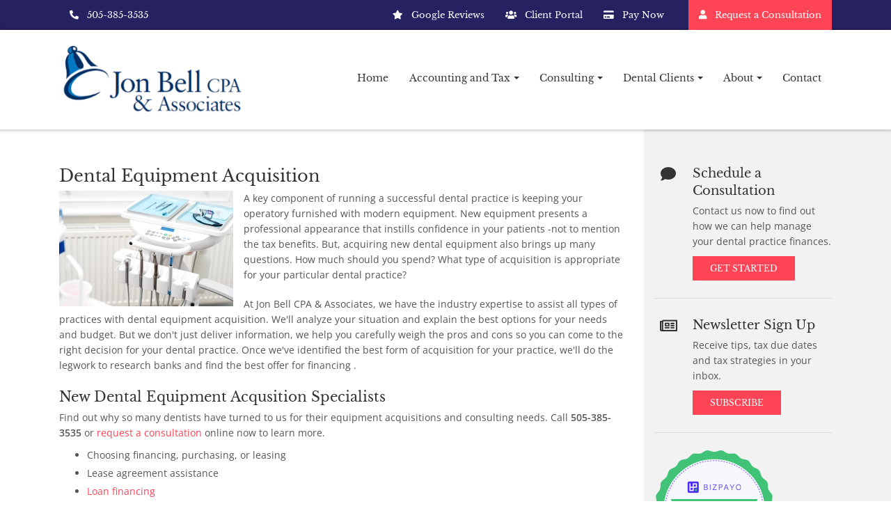

--- FILE ---
content_type: text/html; charset=UTF-8
request_url: https://www.dental-accountingcpa.com/dental-equipment-acquisition.htm
body_size: 4789
content:
  <!DOCTYPE html>
  <!--[if lt IE 7 ]><html class="ie ie6" lang="en"> <![endif]-->
  <!--[if IE 7 ]><html class="ie ie7" lang="en"> <![endif]-->
  <!--[if IE 8 ]><html class="ie ie8" lang="en"> <![endif]-->
  <!--[if (gte IE 9)|!(IE)]><!-->

  <html lang="en" xmlns="http://www.w3.org/1999/xhtml">
  <head>
    <meta http-equiv="Content-Type" content="text/html; charset=utf-8">
    <meta name="viewport" content="width=device-width, initial-scale=1, shrink-to-fit=no">
    <meta name="keywords" content="dental equipment acquisition, dental equipment leasing, financing for dental equipment" />
    <meta name="description" content="Acquire new equipment for your practice with our dental equipment acquisition services. Jon Bell CPA & Associates is a highly experienced Albuquerque dental CPA. " />
    <title>Dental Equipment Acquisition | Get Help from a Albuquerque Dentist CPA</title>

    <link rel="preconnect" href="https://fonts.googleapis.com">
    <link rel="preconnect" href="https://fonts.gstatic.com" crossorigin>
    <link rel="icon" type="image/png" href="favicon.png">

       <link rel="stylesheet" href="https://use.fontawesome.com/releases/v5.0.13/css/all.css" integrity="sha384-DNOHZ68U8hZfKXOrtjWvjxusGo9WQnrNx2sqG0tfsghAvtVlRW3tvkXWZh58N9jp" crossorigin="anonymous">

    <link rel="stylesheet" type="text/css" href="/css/main400.css?v=1.06" />
    <link rel="stylesheet" type="text/css" href="/site.css?v=1.08" />

    <!-- Global site tag (gtag.js) - Google Analytics -->
<script async src="https://www.googletagmanager.com/gtag/js?id=UA-158688943-4"></script>
<script>
  window.dataLayer = window.dataLayer || [];
  function gtag(){dataLayer.push(arguments);}
  gtag('js', new Date());

  gtag('config', 'UA-158688943-4');
</script>
<!-- Global site tag (gtag.js) - Google Ads: 768604662 -->
<script async src="https://www.googletagmanager.com/gtag/js?id=AW-768604662"></script>
<script>
  window.dataLayer = window.dataLayer || [];
  function gtag(){dataLayer.push(arguments);}
  gtag('js', new Date());

  gtag('config', 'AW-768604662');
</script>

  </head>
  <body>

    <!-- begin(head_inner) --><div id="overlay-menu">

  <div class = "container">
    <a href = "#" id = "toggle-close">
      <i class="fas fa-times close-button"></i>
    </a>
  </div>
  <div id="overlay-menu-links">
    <div class="navbar-collapse justify-content-md-center collapse show" id="navbar" aria-expanded="true" role="navigation">
      <ul class="navbar-nav">
                      <li class="nav-item">
                <a class="nav-link" href="https://www.dental-accountingcpa.com/index.htm">Home</a>
              </li>
                          <li class="nav-item dropdown">
                <a href = "#" class="nav-link dropdown-toggle" id="dropdown0" data-toggle="dropdown" aria-haspopup="true" aria-expanded="false">Accounting and Tax</a>
                <div class="dropdown-menu" aria-labelledby="dropdown0">
                                        <a class="dropdown-item" href="https://www.dental-accountingcpa.com/dental-practice-accounting-services.htm">Dental Accounting Services</a>
                                          <a class="dropdown-item" href="https://www.dental-accountingcpa.com/tax-services-for-dentists.htm">Tax Planning and Compliance</a>
                                          <a class="dropdown-item" href="https://www.dental-accountingcpa.com/new-dentist-program.htm">New Dentist Program</a>
                                          <a class="dropdown-item" href="https://www.dental-accountingcpa.com/our-dental-accounting-services.htm">All Accounting and Tax Services</a>
                                    </div>
              </li>
                            <li class="nav-item dropdown">
                <a href = "#" class="nav-link dropdown-toggle" id="dropdown1" data-toggle="dropdown" aria-haspopup="true" aria-expanded="false">Consulting</a>
                <div class="dropdown-menu" aria-labelledby="dropdown1">
                                        <a class="dropdown-item" href="https://www.dental-accountingcpa.com/dental-practice-benchmarking.htm">Practice Benchmarking</a>
                                          <a class="dropdown-item" href="https://www.dental-accountingcpa.com/dental-profit-coaching.htm">Profit Coaching</a>
                                          <a class="dropdown-item" href="https://www.dental-accountingcpa.com/dental-equipment-acquisition.htm">Dental Equipment Acquisition</a>
                                          <a class="dropdown-item" href="https://www.dental-accountingcpa.com/loan-financing.htm">Loan Financing</a>
                                          <a class="dropdown-item" href="https://www.dental-accountingcpa.com/due-diligence.htm">Due Diligence Services</a>
                                          <a class="dropdown-item" href="https://www.dental-accountingcpa.com/dental-consulting-services.htm">All Dental Consulting Services</a>
                                    </div>
              </li>
                            <li class="nav-item dropdown">
                <a href = "#" class="nav-link dropdown-toggle" id="dropdown2" data-toggle="dropdown" aria-haspopup="true" aria-expanded="false">Dental Clients</a>
                <div class="dropdown-menu" aria-labelledby="dropdown2">
                                        <a class="dropdown-item" href="https://www.dental-accountingcpa.com/accounting-for-dentists.htm">Dental Practices</a>
                                          <a class="dropdown-item" href="https://www.dental-accountingcpa.com/accounting-for-oral-surgeons.htm">Oral Surgeons</a>
                                          <a class="dropdown-item" href="https://www.dental-accountingcpa.com/accounting-for-orthodontists.htm">Orthodontists</a>
                                          <a class="dropdown-item" href="https://www.dental-accountingcpa.com/accounting-for-dental-contractors.htm">Dental Contractors</a>
                                          <a class="dropdown-item" href="https://www.dental-accountingcpa.com/new-dentist-program.htm">New Dentists</a>
                                          <a class="dropdown-item" href="https://www.dental-accountingcpa.com/pediatric-dentists.htm	">Pediatric Dentistry</a>
                                    </div>
              </li>
                            <li class="nav-item dropdown">
                <a href = "#" class="nav-link dropdown-toggle" id="dropdown3" data-toggle="dropdown" aria-haspopup="true" aria-expanded="false">About</a>
                <div class="dropdown-menu" aria-labelledby="dropdown3">
                                        <a class="dropdown-item" href="https://www.dental-accountingcpa.com/about.htm">About Us</a>
                                          <a class="dropdown-item" href="https://www.dental-accountingcpa.com/testimonials.htm">Testimonials</a>
                                          <a class="dropdown-item" href="https://www.dental-accountingcpa.com/referral.htm">Make a Referral</a>
                                          <a class="dropdown-item" href="https://www.dental-accountingcpa.com/leave-a-review.htm">Leave a Review</a>
                                    </div>
              </li>
                            <li class="nav-item">
                <a class="nav-link" href="https://www.dental-accountingcpa.com/contact.htm">Contact</a>
              </li>
                          <li class="nav-item">
                <a class="nav-link" href="https://www.managepayroll.com/login/login.jsf" target="_blank">Payroll Login</a>
              </li>
                          <li class="nav-item">
                <a class="nav-link" href="http://jonbellcpa.firmportal.com/">Client Portal</a>
              </li>
                  </ul>
    </div>
  </div>
</div>
<header><div id="topbar">
    <div class="container">
      <div class="row justify-content-between">
        <div id="topbar-left" class="d-flex align-items-center">
          <div id="header-phone" class="item">
            <div class="byf_row">
              <a href = "tel:+15053853535">
  <i class="fas fa-phone fa-flip-horizontal"></i> 505-385-3535
</a>

            </div>
          </div>
          <div id="header-covid" class="item">
            <div class="byf_row">
              
            </div>
          </div>
        </div>
        <div id="topbar-right" class="d-flex align-items-center">
          <div id="header-sendfiles" class="item">
            <div class="byf_row">
              <a href="googlereviews.htm"> <i class="fa fa-star"></i> Google Reviews </a><a href="http://jonbellcpa.firmportal.com" target="_blank" rel="noopener noreferrer"> <i class="fa fa-users"></i> Client Portal </a><a href="https://portal.bizpayo.com/jonbellcpa/make_payment" target="_blank" rel="noopener noreferrer"> <i class="fa fa-credit-card"></i> Pay Now</a>

            </div>
          </div>
          <div id="header-consult" class="item highlighted">
            <div class="byf_row">
              <a href="consultation.htm"> <i class="fas fa-user"></i> Request a Consultation </a>
            </div>
          </div>
        </div>
      </div>
    </div>
  </div>

  <div id="header-logo">
    <div class="container">
      

      <div class="byf_row">
        <nav class="navbar navbar-expand-lg navbar-light"><div id="navbar-container">
            <div class="navbar-logo">
              <a class="navbar-brand" href="index.htm"> <img src="https://www.dental-accountingcpa.com/site_images/jon-bell-logo.png" alt="Jon Bell CPA & Associates Logo" class="img-fluid" width="270" height="113" /> </a>
            </div>
            <div class="navbar-button d-lg-none">
              <a href="#" id="toggle-open">
                <span class="fa-layers">
                  <i class="fas fa-bars"></i>
                  <i class="fas fa-bars"></i>
                  <i class="menu">MENU</i>
                </span>
              </a>
            </div>
          </div>
          <div class="collapse navbar-collapse" id="navbarNav">
  <ul class="navbar-nav ml-auto">

              <li class="nav-item">
            <a class="nav-link" href="https://www.dental-accountingcpa.com/index.htm">Home</a>
          </li>
        
          <li class="nav-item dropdown">
            <a href = "#" class="nav-link dropdown-toggle" id="dropdown10" data-toggle="dropdown" aria-haspopup="true" aria-expanded="false">Accounting and Tax</a>
            <div class="dropdown-menu" aria-labelledby="dropdown10">
                                <a class="dropdown-item" href="https://www.dental-accountingcpa.com/dental-practice-accounting-services.htm">Dental Accounting Services</a>
                                  <a class="dropdown-item" href="https://www.dental-accountingcpa.com/tax-services-for-dentists.htm">Tax Planning and Compliance</a>
                                  <a class="dropdown-item" href="https://www.dental-accountingcpa.com/new-dentist-program.htm">New Dentist Program</a>
                                  <a class="dropdown-item" href="https://www.dental-accountingcpa.com/our-dental-accounting-services.htm">All Accounting and Tax Services</a>
                            </div>
          </li>
          
          <li class="nav-item dropdown">
            <a href = "#" class="nav-link dropdown-toggle" id="dropdown11" data-toggle="dropdown" aria-haspopup="true" aria-expanded="false">Consulting</a>
            <div class="dropdown-menu" aria-labelledby="dropdown11">
                                <a class="dropdown-item" href="https://www.dental-accountingcpa.com/dental-practice-benchmarking.htm">Practice Benchmarking</a>
                                  <a class="dropdown-item" href="https://www.dental-accountingcpa.com/dental-profit-coaching.htm">Profit Coaching</a>
                                  <a class="dropdown-item" href="https://www.dental-accountingcpa.com/dental-equipment-acquisition.htm">Dental Equipment Acquisition</a>
                                  <a class="dropdown-item" href="https://www.dental-accountingcpa.com/loan-financing.htm">Loan Financing</a>
                                  <a class="dropdown-item" href="https://www.dental-accountingcpa.com/due-diligence.htm">Due Diligence Services</a>
                                  <a class="dropdown-item" href="https://www.dental-accountingcpa.com/dental-consulting-services.htm">All Dental Consulting Services</a>
                            </div>
          </li>
          
          <li class="nav-item dropdown">
            <a href = "#" class="nav-link dropdown-toggle" id="dropdown12" data-toggle="dropdown" aria-haspopup="true" aria-expanded="false">Dental Clients</a>
            <div class="dropdown-menu" aria-labelledby="dropdown12">
                                <a class="dropdown-item" href="https://www.dental-accountingcpa.com/accounting-for-dentists.htm">Dental Practices</a>
                                  <a class="dropdown-item" href="https://www.dental-accountingcpa.com/accounting-for-oral-surgeons.htm">Oral Surgeons</a>
                                  <a class="dropdown-item" href="https://www.dental-accountingcpa.com/accounting-for-orthodontists.htm">Orthodontists</a>
                                  <a class="dropdown-item" href="https://www.dental-accountingcpa.com/accounting-for-dental-contractors.htm">Dental Contractors</a>
                                  <a class="dropdown-item" href="https://www.dental-accountingcpa.com/new-dentist-program.htm">New Dentists</a>
                                  <a class="dropdown-item" href="https://www.dental-accountingcpa.com/pediatric-dentists.htm	">Pediatric Dentistry</a>
                            </div>
          </li>
          
          <li class="nav-item dropdown">
            <a href = "#" class="nav-link dropdown-toggle" id="dropdown13" data-toggle="dropdown" aria-haspopup="true" aria-expanded="false">About</a>
            <div class="dropdown-menu" aria-labelledby="dropdown13">
                                <a class="dropdown-item" href="https://www.dental-accountingcpa.com/about.htm">About Us</a>
                                  <a class="dropdown-item" href="https://www.dental-accountingcpa.com/testimonials.htm">Testimonials</a>
                                  <a class="dropdown-item" href="https://www.dental-accountingcpa.com/referral.htm">Make a Referral</a>
                                  <a class="dropdown-item" href="https://www.dental-accountingcpa.com/leave-a-review.htm">Leave a Review</a>
                            </div>
          </li>
                    <li class="nav-item">
            <a class="nav-link" href="https://www.dental-accountingcpa.com/contact.htm">Contact</a>
          </li>
                  <li class="nav-item">
            <a class="nav-link" href="https://www.managepayroll.com/login/login.jsf" target="_blank">Payroll Login</a>
          </li>
                  <li class="nav-item">
            <a class="nav-link" href="http://jonbellcpa.firmportal.com/">Client Portal</a>
          </li>
          </ul>
</div>

        </nav></div>
    </div>
  </div>
</header><div id="inner-content">
  <div class="container">
    <div class="row">
      <div id="inner-copy" class="col-sm-12 col-md-9 animate-right">
<!-- end(head_inner) --><h1>Dental Equipment Acquisition</h1>
<img style="margin-right: 15px; float: left;" src="https://www.dental-accountingcpa.com/site_images/dental-equipment.jpg" alt="dental equipment acquisition" />
<p>A key component of running a successful dental practice is keeping your operatory furnished with modern equipment. New equipment presents a professional appearance that instills confidence in your patients -not to mention the tax benefits. But, acquiring new dental equipment also brings up many questions. How much should you spend? What type of acquisition is appropriate for your particular dental practice?</p>
<p>At Jon Bell CPA & Associates, we have the industry expertise to assist all types of practices with dental equipment acquisition. We'll analyze your situation and explain the best options for your needs and budget. But we don't just deliver information, we help you carefully weigh the pros and cons so you can come to the right decision for your dental practice. Once we've identified the best form of acquisition for your practice, we'll do the legwork to research banks and find the best offer for financing .</p>
<h2>New Dental Equipment Acqusition Specialists</h2>
<p>Find out why so many dentists have turned to us for their equipment acquisitions and consulting needs. Call <strong>505-385-3535</strong> or <a href="consultation.htm">request a consultation</a> online now to learn more.</p>
<ul>
<li>Choosing financing, purchasing, or leasing</li>
<li>Lease agreement assistance</li>
<li><a href="loan-financing.htm">Loan financing</a></li>
</ul><!-- begin(foot_inner) -->
        </div>
        <div id="sidebar" class="col-sm-12 col-md-3">
          <div class="sidebar-bg"></div>
          <div class="sidebar-section animate-down-left animate-2">
<div class="byf_row">
<div class="sidebar-icon"><i class="fas fa-comment"></i></div>
<div class="sidebar-text">
<h3>Schedule a Consultation</h3>
<p>Contact us now to find out how we can help manage your dental practice finances.</p>
<a href="/consultation.htm" class="btn btn-primary">Get Started</a></div>
</div>
</div>
          <div class="sidebar-section animate-left animate-3">
<div class="byf_row">
<div class="sidebar-icon"><i class="far fa-newspaper"></i></div>
<div class="sidebar-text">
<h3>Newsletter Sign Up</h3>
<p>Receive tips, tax due dates and tax strategies in your inbox.</p>
<a href="newsletter.htm" class="btn btn-primary">Subscribe</a></div>
</div>
</div>
          <div class="sidebar-section animate-up-left animate-4">
<div class="byf_row"><a href="https://www.bizpayo.com/reviews/jonbellcpa"> <img src="https://portal.bizpayo.com/images/bizpayo_verified_sm.png" alt="BizPayO Verified - Jon Bell, CPA LLC" title="BizPayO Verified - Jon Bell, CPA LLC" /> </a><img class="img-fluid" src="https://www.dental-accountingcpa.com/site_images/xero-badge.png" alt="xero" /></div>
</div>
        </div>
      </div>
    </div>
  </div>

  <div id="consultation-section">
    <div class="container">
      <div class="byf_row">
        <div class="row">
          <div class="col-sm-12 col-md-8 col-lg-9 animate-right">
<h2><span>Questions?</span> Request a Consultation Today.</h2>
<p>Get in touch with us now to find out how Jon Bell CPA & Associates can help you reach your financial goals.</p>
</div>
<div class="col-sm-12 col-md-4 col-lg-3 text-center align-self-center animate-left"><a href="consultation.htm" class="btn btn-primary">Get Started Now</a></div>
        </div>
      </div>
    </div>
  </div>

  <footer><div id="footer-top">
      <div class="container">
        <div class="row">
          <div class="col-sm-6 col-lg-3 animate-up animate-1">
            <div class="byf_row">
              <h2>Accounting for Dentists</h2>
<a href="dental-practice-accounting-services.htm">Dental Practice Accounting</a><br /> <a href="tax-services-for-dentists.htm">Tax Reduction Planning</a><br /> <a href="new-dentist-program.htm">New Dentist Program</a>
            </div>
          </div>
          <div class="col-sm-6 col-lg-3 animate-up animate-2">
            <div class="byf_row">
              <h2>Dental Consulting</h2>
<a href="dental-practice-benchmarking.htm">Dental Practice Benchmarking</a><br /> <a href="dental-profit-coaching.htm">Profit Coaching</a><br /> <a href="dental-equipment-acquisition.htm">Equipment Acquisition</a><br /> <a href="loan-financing.htm">Loan Financing</a><br /> <a href="due-diligence.htm">Due Diligence Services</a>
            </div>
          </div>
          <div class="col-sm-6 col-lg-3 animate-up animate-3">
            <div class="byf_row">
              <h2>Dentists We Serve</h2>
<a href="accounting-for-dentists.htm">Dental Practices</a><br /> <a href="accounting-for-oral-surgeons.htm">Oral Surgeons</a><br /> <a href="accounting-for-orthodontists.htm">Orthodontists</a><br /> <a href="accounting-for-dental-contractors.htm">Dental Contractors</a><br /> <a href="new-dentist-program.htm">New Dentists</a>
            </div>
          </div>
          <div class="col-sm-6 col-lg-3 animate-up animate-4">
            <div class="byf_row">
              <h2>Contact Us</h2>
<p class="site-name">Jon Bell CPA & Associates</p>
<p><i class="fas fa-home fa-fw"></i> 1303 Rio Grande Blvd NW, Suite 6</p>
<p><i class="fas fa-map-marker-alt fa-fw"></i> Albuquerque, NM 87104</p>
<p><i class="fas fa-phone fa-flip-horizontal fa-fw"></i><a href="tel:+15053853535">505-385-3535</a></p>
<p><i class="fas fa-location-arrow fa-fw"></i><a href="contact.htm">Offices in Albuquerque &amp; Santa Fe</a></p>
<br />
<p><i class="fas fa-fax fa-fw"></i> 505-715-5515</p>
<div class="social-media"><a href="https://www.facebook.com/JonBellCPA" target="_blank" rel="noopener noreferrer" title="Facebook"> <i class="fab fa-facebook-f"></i> </a> <a href="https://www.linkedin.com/company/jon-bell-cpa-llc" target="_blank" rel="noopener noreferrer" title="LinkedIn"> <i class="fab fa-linkedin-in"></i> </a> <a href="https://www.yelp.com/biz/jon-bell-cpa-albuquerque-4" target="_blank" rel="noopener noreferrer" title="Yelp"> <i class="fab fa-yelp"></i> </a> <a href="https://g.page/r/CXabC7FWqLdmEAE" target="_blank" rel="noopener noreferrer" title="Google"> <i class="fab fa-google"></i> </a></div>
            </div>
          </div>
        </div>
      </div>
    </div>

    <div id="footer-bottom">
      <div class="container">
        <div class="row">
          <div class="col-sm-12 col-md-6 animate-right">
            <div id="footer-menu">
              <div class="byf_row">
                <a href="index.htm">Home</a> <a href="about.htm">About Us</a> <a href="privacy.htm">Privacy</a> <a href="resources.htm">Resources</a> <a href="newsletter.htm">Newsletter</a> <a href="contact.htm">Contact</a>
              </div>
            </div>
          </div>
          <div class="col-sm-12 col-md-6 animate-left">
            <div id="copyright">
              <div class="byf_row">
                <p>&copy; 2026 - Developed by Build Your Firm, <a href="https://www.buildyourfirm.com/galleries/dental" target="_blank" rel="noopener noreferrer">Dental CPA accounting websites</a>.</p>
              </div>
            </div>
          </div>
        </div>
      </div>
    </div>

    <div class="byf_row">
      <div id = "scroll-icon">
  <i class="fa fa-angle-up"></i>
</div>

    </div>

  </footer><!-- end(foot_inner) -->
  <script src="https://code.jquery.com/jquery-3.3.1.min.js" integrity="sha256-FgpCb/KJQlLNfOu91ta32o/NMZxltwRo8QtmkMRdAu8=" crossorigin="anonymous"></script>
  <script src="https://cdnjs.cloudflare.com/ajax/libs/popper.js/1.12.9/umd/popper.min.js" integrity="sha384-ApNbgh9B+Y1QKtv3Rn7W3mgPxhU9K/ScQsAP7hUibX39j7fakFPskvXusvfa0b4Q" crossorigin="anonymous"></script>
  <script src="https://maxcdn.bootstrapcdn.com/bootstrap/4.0.0/js/bootstrap.min.js" integrity="sha384-JZR6Spejh4U02d8jOt6vLEHfe/JQGiRRSQQxSfFWpi1MquVdAyjUar5+76PVCmYl" crossorigin="anonymous"></script>
  <script src = "js/layout400.js"></script>
  <script src = "js/byf-animate.js"></script>
  <script src = "js/svg.js"></script>

  
</body>
</html>


--- FILE ---
content_type: text/css
request_url: https://www.dental-accountingcpa.com/site.css?v=1.08
body_size: 2123
content:
.leadmagnet {
    background: #0179c1;
    padding: 5rem 0 8.5rem;
}

.leadmagnet img {
    width: 175px;
    float: left;
    margin-right: 3rem;
}

.leadmagnet h2 {
    color: #FFF;
    font-size: 25px;
padding-top: 2rem;
}

.leadmagnet p {
    color: rgb(255 255 255 / 73%);
    font-size: 17px;
    padding: 0.5rem 0 1rem;
}

#inner-content .certs img {
    display: inline-block;
    margin: 5px 15px;
    width: 150px;
}

h1, h2, h3, h4 {
font-family: 'Libre Baskerville', serif;
}

.navbar .navbar-nav .nav-link, #topbar .item a {
    font-family: 'Libre Baskerville', serif;
}

.navbar .dropdown-item, .navbar .dropdown-item:active, .navbar .dropdown-item:focus  {
    font-family: 'Libre Baskerville', serif;
}

.btn, .btn:active, .btn:focus, .btn:active:focus, .btn:not(:disabled):not(.disabled).active, .btn:not(:disabled):not(.disabled):active:focus, .btn-primary, .btn-primary:active, .btn-primary:focus, .btn-primary:active:focus, .btn-primary:not(:disabled):not(.disabled):active, .btn-primary:not(:disabled):not(.disabled):active:focus, .btn-default, .btn-default:active, .btn-default:focus, .btn-default:active:focus, .btn-default:not(:disabled):not(.disabled).active, .btn-default:not(:disabled):not(.disabled):active:focus {
font-family: 'Libre Baskerville', serif;
}

#consultation-section .btn-primary, #consultation-section .btn-primary:active, #consultation-section .btn-primary:focus {
font-family: 'Libre Baskerville', serif;
}


.navbar-nav li.nav-item:last-child, .navbar-nav li.nav-item:nth-last-child(2) { display: none; }

/* //////////////////////////////////////////// STARTUP CSS */

p { font-size: 0.875rem; line-height: 1.6; margin: 0 0 20px; }

.question_form label { display: block; font-size: 13px; margin: 0 0 5px; color:#1E161A; }

/* change by Ray: adjust height of black bar to accomodate logo */
#social { padding: 5rem 1rem; }

/* change by Ray: Override the insert of padding of P tags by editor for logo */
.logohead p { font-size: auto; line-height: 1.0; margin: 0; padding: 0; }

.container { background-image: none; }

.welcome { margin: -10px 20px 10px 20px; }

li { font-size: 0.875rem;; margin-bottom: 5px; }

.main { border-radius: 10px 10px 10px 10px; padding: 15px; }

#slidersidenav { padding: 0px; background-color: #a68a65; border: 1rem solid #a68a65; margin-bottom: -1rem; }

#vertical-nav { background-color: #a68a65; min-height: 400px; padding: 1rem; margin-top: -10px; margin-left: -.6rem; }

#vertical-nav li { color: #fff; font-size: 14.5px; background-color: #304562; margin-bottom: 5px; padding: 10px 10px; }

#myCarousel .carousel-caption { width: 450px; }

.sidebar-feature .glyphicon {
 padding: 17px;
 color: #fff;
 font-size: 2rem;
 background-color: #304562;
 -webkit-border-radius: 90px;
 -moz-border-radius: 90px;
 border-radius: 90px;
 border: 2px solid #fff;
 -webkit-box-shadow: 2px 2px 2px #c7c7c7;
 -moz-box-shadow: 2px 2px 2px #c7c7c7;
 box-shadow: 2px 2px 2px #c7c7c7;
}

#sidebar .btn:hover { background: #0f75bc; }

.navbar-default .navbar-nav > .active > a, .navbar-default .navbar-nav > li > a:hover, .navbar-default .navbar-nav > li > a:focus, .navbar-default .navbar-nav > .active > a:hover, .navbar-default .navbar-nav > .active > a:focus { 
 background: none repeat scroll 0 0 #304562; 
}

#vertical-nav li:hover { background-color: #a68a65; }

/* change by Ray: made heights of nav same as hover height set */
.nav>li>a {
 position: relative;
 display: block;
 font-size: 14.5px;
 padding: 1rem .8rem;
 text-align: center;
 height: 50px;
}

#consultation_form td.label { width: 100%!important; }

.certs {
    text-align: center;
    padding: 3rem;
}

.certs img {
    display: inline-block;
    margin: 5px 20px;
    width: 200px;
}

/* //////////////////////////////////////////// GENERAL */
a:hover { color: #0f75bc; }

.clutch-badges.img-fluid { width: 170px; }

/* //////////////////////////////////////////// TOP */
#topbar { background: #262161; }
#topbar .item a { font-size: 13px; }
#topbar .item a:hover { background: #0f75bc; }
#header-logo.fixed-top { background: rgba(255,255,255, 1); }
.navbar .navbar-nav .nav-link:hover, .navbar .navbar-nav .nav-item.show .nav-link { color: #0f75bc; }

.btn:hover, .btn-primary:hover, .btn-default:hover { background: #0f75bc; }


/* //////////////////////////////////////////// SERVICE BOXES */

#services-top .service-box h3 { color: #2b2860; }
#services-top .service-box a:hover h3 { color: #0f75bc; }
#featured-services .featured-service h3 { background: #262262; background: rgba(38, 33, 97, .9); }
#featured-services a:hover .featured-service h3 { background: #0f75bc; }

/* //////////////////////////////////////////// BOTTOM */
#consultation-section h2 > span { color: #33aaff; }
#consultation-section {  background: #262262; }
#footer-top { background: #17172c; }
#footer-top i { color: #FFF; }

.btn, .btn:active, .btn:focus, .btn:active:focus, .btn:not(:disabled):not(.disabled).active, .btn:not(:disabled):not(.disabled):active:focus, .btn-primary, .btn-primary:active, .btn-primary:focus, .btn-primary:active:focus, .btn-primary:not(:disabled):not(.disabled):active, .btn-primary:not(:disabled):not(.disabled):active:focus, .btn-default, .btn-default:active, .btn-default:focus, .btn-default:active:focus, .btn-default:not(:disabled):not(.disabled).active, .btn-default:not(:disabled):not(.disabled):active:focus {
}
   

li { font-size: .84 rem; }

#myCarousel .carousel-caption { width: 500px; }

#myCarousel .carousel-caption p { margin-bottom: 12px; font-size: 1.2rem;}

#myCarousel .carousel-caption h2 { font-size: 27px;}

#toggle-open i {
    color: #777;
    font-size: 30px;
    position: absolute;
    right: 15px;
    top: -webkit-calc(50% - 5px);
    top: -moz-calc(50% - 5px);
    top: calc(50% - 5px);
    -webkit-transform: translateY(-50%);
    -moz-transform: translateY(-50%);
    -ms-transform: translateY(-50%);
    -o-transform: translateY(-50%);
    transform: translateY(-50%);
}

.social-media {
   margin-top: 1rem;
}

#footer-top .social-media i {
    color: #FFF;
    background: #f45;
    padding: 8px 10px;
    margin-right: 7px;
    width: 25px; 
   transition: background 0.3s linear;
}

#footer-top .social-media i:hover {
  background: #0f75bc;
}

#footer-top .social-media .fa-google, #footer-top .social-media .fa-twitter{
    padding: 8px 7px;
}


/* //////////////////////////////////////////// MEDIA QUERIES*/
@media (max-width:991px) {
#topbar .item a {
    padding: 12px 6px;
font-size: 13px;
}
}

@media (max-width:650px) {
  #header-social, #header-sendfiles { display: none; }
  .navbar-nav li.nav-item:last-child, .navbar-nav li.nav-item:nth-last-child(2) { display: block; }
}

@media (max-width: 480px) {
  #overlay-menu-links {
    margin-top: -60px;
  }
}



/* - - - - - - - - - - - - - - - - - - - - - - - - - - - - - - - - - - - - -
COVID Loan Assistance Page
- - - - - - - - - - - - - - - - - - - - - - - - - - - - - - - - - - - - - - */
#head_address h3 > a {
  color: #d61717;
}

#head_address h3 > a:hover {
  color: #6f0a0a;
}

.video-container-covid {
    position: relative;
    padding-bottom: 56.25%;
    margin: 8px 0 5px;
    height: 0;
    overflow: hidden;
}

.covid a.btn-primary {
   color: #000;
}

.covid p, .covid li {
  font-size: 16px; 
  line-height: 1.6;
   list-style: none;
}

.covid h2 {
    text-transform: uppercase;
}

.covid-title h2 {
    font-size: 17px;
}

.covid .col-lg-6 {
  float: left;
}

.video-container-covid iframe {
    position: absolute;
    top: 0;
    left: 0;
    width: 100%;
    height: 100%;
}

.covid-title {
    text-transform: uppercase;
    line-height: 3rem;
    font-size: 15px;
    margin-left: 0px;
}

#header-covid a {
  background: #d61717;
  margin-bottom: 0;
}

#header-covid h3 {
  margin-bottom: 0;
}

#topbar #header-covid a:hover {
  background: #6f0a0a;
}


--- FILE ---
content_type: application/javascript
request_url: https://www.dental-accountingcpa.com/js/layout400.js
body_size: 1606
content:
/*
JS/jQUERY FOR LAYOUT 400
Steve @ Build Your Firm
3/7/2018
*/

// I. SHOW THE OVERLAY MENU AND POSITION THE CLOSE BUTTON
$('#toggle-open').click(function (e) {
  e.preventDefault();

  // 1. set container height
  var $containerHeight = $('#header-logo').outerHeight();
  $('#overlay-menu > .container').css({"height": $containerHeight + "px"});

  // 2. position the close button
  var $scrollOffset = $(window).scrollTop();
  var $toggleOpenOffset = $('#toggle-open i').offset().top;
  var $toggleCloseOffset = ($toggleOpenOffset - $scrollOffset);
  $('#toggle-close i').css({'top': $toggleCloseOffset});

  // 3. show the overlay menu
  $("#overlay-menu").css({'opacity': '1', 'visibility': 'visible'});
});


// II. HIDE THE OVERLAY MENU
$('#toggle-close').click(function (e) {
  e.preventDefault();
  $("#overlay-menu").css({'opacity': '0', 'visibility': 'hidden'});
});


// III. PARALLAX BACKGROUND SCROLL
$(function() {

  // 1. function to set parallax background position
  function setParallax() {
    var offset;
    var scroll = $(document).scrollTop();
    $('.parallax-bg').each(function() {
      if($(this).data("offset")) {
        offset = $(this).data("offset");
      } else {
        offset = 0;
      }
      var scrollOffset = $(this).offset().top;
      var yScroll = .2*(scroll - scrollOffset) - offset + "px";
      $(this).css({'background-position':'50% ' + yScroll});
    });
  }

  // 2. set parallax background position on page load
  setParallax();

  // 3. set parallax background position on page scroll
  $(window).on('scroll', function () {
    setParallax();
  });
});


// IV. FIXED NAVBAR ON SCROLL
$(function() {
  var navpos = $('#header-logo').offset();
  // 1. function to set fixed nav
  function fixNav() {
    if ($(window).scrollTop() > navpos.top) {
      $('#header-logo').addClass('fixed-top');
      var $headerHeight = $('#header-logo').outerHeight() + "px";
      $('header').css({'paddingBottom': $headerHeight});
    } else {
      $('#header-logo').removeClass('fixed-top');
      $('header').css({'paddingBottom': 0});
    }
  }
  // 2. set fixed nav on page load
  fixNav();
  // 3. set fixed nav on page scroll
  $(window).bind('scroll', function() {
    fixNav();
  });
});


// V. CAROUSEL SLIDER SPEED
$(function() {
  $("#myCarousel").carousel({
    interval: 4000
  });
});


// VI. SCROLL TO TOP
$(window).scroll(function() {
  if ($(this).scrollTop() > 150 ) {
    $("#scroll-icon").css({opacity: "1", visibility: "visible"});
  } else {
    $("#scroll-icon").css({opacity: "0", visibility: "hidden"});
  }
});

$("#scroll-icon .fa").click(function() {
  $("html,body").animate({scrollTop: 0 }, "1000");
  return false;
});


/*
JS/jQUERY FOR PAGE SCROLL ANIMATIONS
Steve @ Build Your Firm
3/7/2018
*/

// I. ANIMATE PAGE ELEMENTS ON SCROLL
$(function() {
  var $elements = $(".animate-left, .animate-right, .animate-up, .animate-down, .animate-down-left, .animate-down-right, .animate-up-left, .animate-up-right");
  var $window = $(window);

  // 1. function to animate the elements
  function animate() {
    $elements.each(function(i, elem) {
      if ($(this).hasClass('animated'))
      return;
      animateMe($(this));
    });
  }

  // 2. add "animated" class
  function animateMe(elem) {
    var winTop = $(window).scrollTop();
    var winBottom = winTop + $(window).height();
    var verticalOffset = parseInt($(elem).css('top'), 10);
    var elemTop = $(elem).offset().top - (verticalOffset + 35);
    if ((elemTop <= winBottom) && (elemTop >= winTop)) {
      $(elem).addClass('animated');
    }
  }

  // 3. animate elements visible on page load
  animate();

  // 4. animate elements visible on scroll
  $window.on('scroll', function(e) {
    animate();
  });

});


$(window).on('load resize scroll', function(e) {
  checkElements();
});

// Define lazy loaded classes
const lazyLoadedElements = $(".lazy-load, .lazy-bg");

// Offset is 150 on mobile, 250 on desktop
var offset = $(".navbar-button").is(":visible") ? 150 : 250;

function checkElements() {
  lazyLoadedElements.each(function() {
    var elem = $(this);
    if(isInViewport(elem)) {

      // Lazy Load Background Images
      if(elem.hasClass('lazy-bg')) {
        var background = elem.data("src");
        elem.css({"background-image": "url('" + background + "')"});
        elem.removeClass('lazy-bg');
      }

      // Lazy Load Images
      if(elem.hasClass('lazy-load')) {
        var src = elem.data("src");
        elem.attr("src", src);
        elem.removeClass('lazy-load');
      }

    }
  });
}

var isInViewport = function (element) {
  var winTop = $(window).scrollTop();
  var winBottom = winTop + $(window).height();
  var elemTop = $(element).offset().top - offset;
  return ((elemTop <= winBottom) && (elemTop >= winTop));
};




--- FILE ---
content_type: application/javascript
request_url: https://www.dental-accountingcpa.com/js/byf-animate.js
body_size: 507
content:
/*
JS/jQUERY FOR PAGE SCROLL ANIMATIONS
Steve @ Build Your Firm
3/7/2018
*/

// I. ANIMATE PAGE ELEMENTS ON SCROLL
$(function() {
  var $elements = $(".animate-left, .animate-right, .animate-up, .animate-down, .animate-down-left, .animate-down-right, .animate-up-left, .animate-up-right");
  var $window = $(window);

  // 1. function to animate the elements
  function animate() {
    $elements.each(function(i, elem) {
      if ($(this).hasClass('animated'))
      return;
      animateMe($(this));
    });
  }

  // 2. add "animated" class
  function animateMe(elem) {
    var winTop = $(window).scrollTop();
    var winBottom = winTop + $(window).height();
    var verticalOffset = parseInt($(elem).css('top'), 10);
    var elemTop = $(elem).offset().top - (verticalOffset + 35);
    if ((elemTop <= winBottom) && (elemTop >= winTop)) {
      $(elem).addClass('animated');
    }
  }

  // 3. animate elements visible on page load
  animate();

  // 4. animate elements visible on scroll
  $window.on('scroll', function(e) {
    animate();
  });

});
